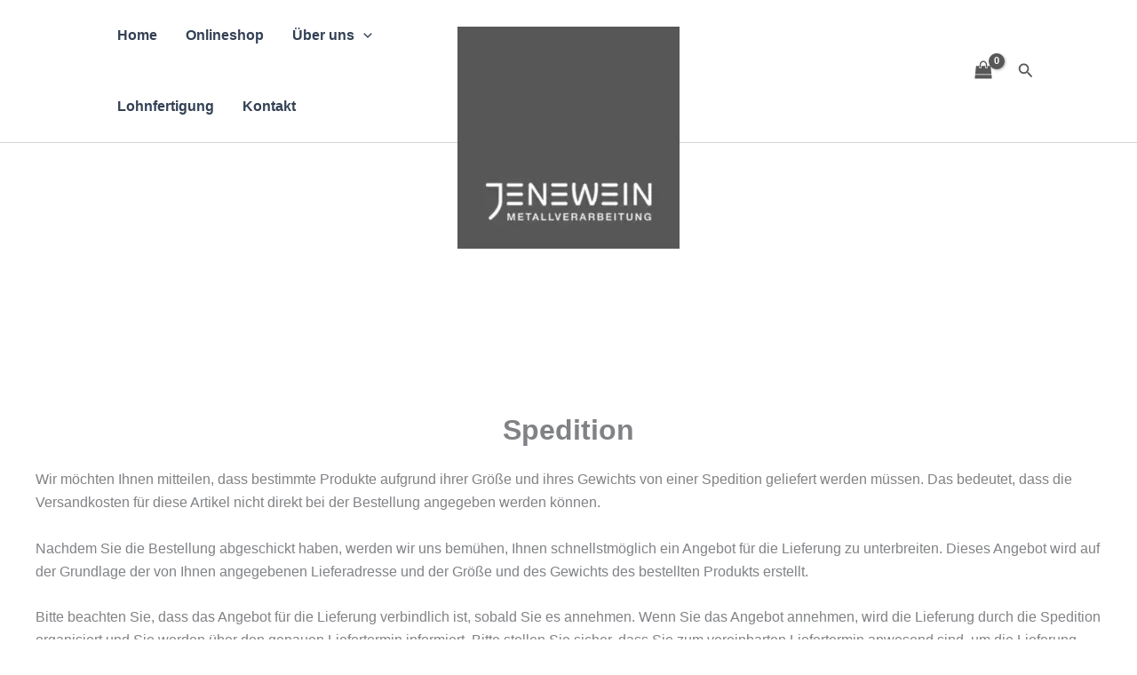

--- FILE ---
content_type: text/html; charset=utf-8
request_url: https://www.google.com/recaptcha/api2/aframe
body_size: 267
content:
<!DOCTYPE HTML><html><head><meta http-equiv="content-type" content="text/html; charset=UTF-8"></head><body><script nonce="LL06n4qnzc_Frbt5QMlD9w">/** Anti-fraud and anti-abuse applications only. See google.com/recaptcha */ try{var clients={'sodar':'https://pagead2.googlesyndication.com/pagead/sodar?'};window.addEventListener("message",function(a){try{if(a.source===window.parent){var b=JSON.parse(a.data);var c=clients[b['id']];if(c){var d=document.createElement('img');d.src=c+b['params']+'&rc='+(localStorage.getItem("rc::a")?sessionStorage.getItem("rc::b"):"");window.document.body.appendChild(d);sessionStorage.setItem("rc::e",parseInt(sessionStorage.getItem("rc::e")||0)+1);localStorage.setItem("rc::h",'1769083189647');}}}catch(b){}});window.parent.postMessage("_grecaptcha_ready", "*");}catch(b){}</script></body></html>